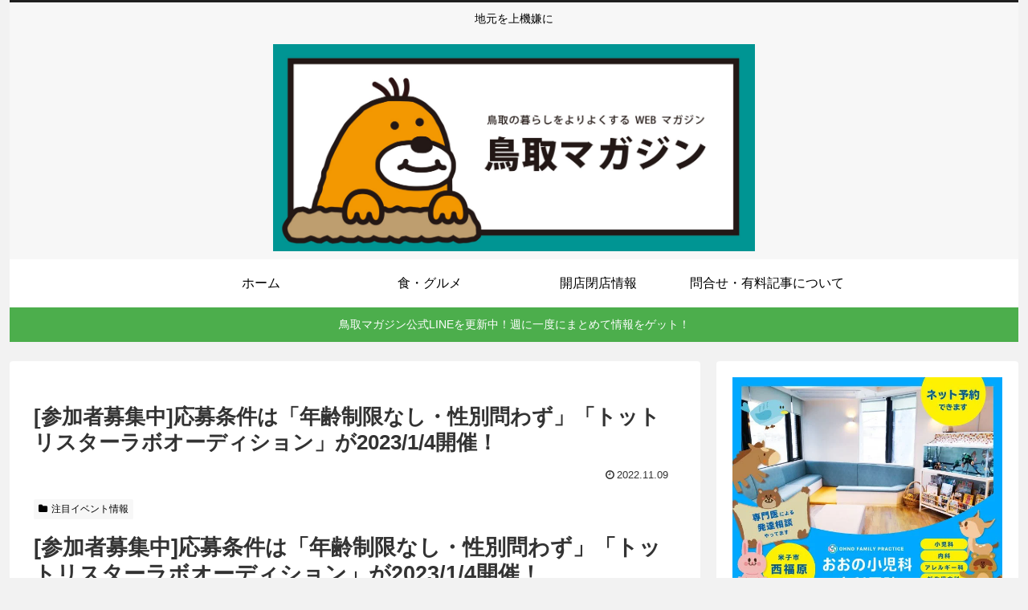

--- FILE ---
content_type: text/html; charset=utf-8
request_url: https://www.google.com/recaptcha/api2/aframe
body_size: 249
content:
<!DOCTYPE HTML><html><head><meta http-equiv="content-type" content="text/html; charset=UTF-8"></head><body><script nonce="dBzHjIDq_ltgoerDyQ14Sw">/** Anti-fraud and anti-abuse applications only. See google.com/recaptcha */ try{var clients={'sodar':'https://pagead2.googlesyndication.com/pagead/sodar?'};window.addEventListener("message",function(a){try{if(a.source===window.parent){var b=JSON.parse(a.data);var c=clients[b['id']];if(c){var d=document.createElement('img');d.src=c+b['params']+'&rc='+(localStorage.getItem("rc::a")?sessionStorage.getItem("rc::b"):"");window.document.body.appendChild(d);sessionStorage.setItem("rc::e",parseInt(sessionStorage.getItem("rc::e")||0)+1);localStorage.setItem("rc::h",'1768650147897');}}}catch(b){}});window.parent.postMessage("_grecaptcha_ready", "*");}catch(b){}</script></body></html>